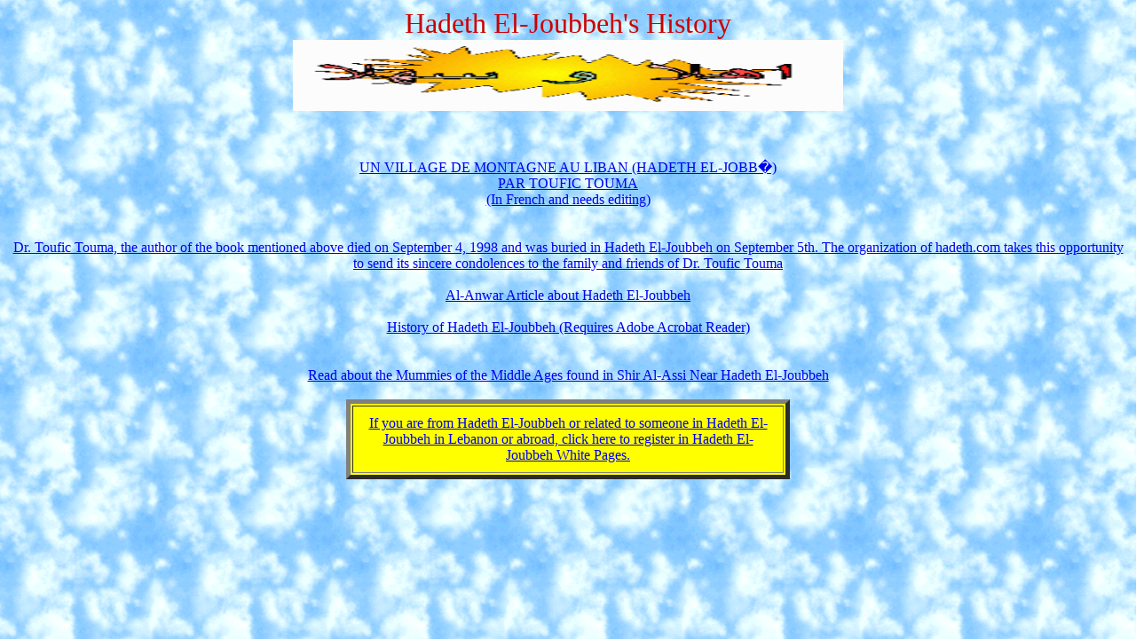

--- FILE ---
content_type: text/html; charset=utf-8
request_url: http://climb.mu.org/hist.html
body_size: 976
content:
<HTML>
<HEAD>
   <META HTTP-EQUIV="Content-Type" CONTENT="text/html; charset=iso-8859-1">
   <META NAME="Author" CONTENT="Elias Saab">
   <META NAME="GENERATOR" CONTENT="Mozilla/4.04 [en] (Win95; U) [Netscape]">
   <TITLE>Hadeth El-Joubbeh History</TITLE>
</HEAD>
<body  background="pictures/Clouds.gif"            
bgcolor="#C0C0C0" text="#000000" link="#0000EE" vlink="#551A8B"
alink="#FF0000">


<CENTER><FONT COLOR="#CC0000"><FONT SIZE=+3> Hadeth El-Joubbeh's History
</FONT></FONT></CENTER>

<CENTER><IMG SRC="pictures/ahlan.gif" height=80 width=620></CENTER>
<br><br><br>
<center>
<font color=blue>
<a href="history/contents.html">
UN VILLAGE DE MONTAGNE AU LIBAN (HADETH EL-JOBB�)<BR> PAR
                        TOUFIC TOUMA <BR>(In French and needs editing)
</center></a>
<br>

<br>
<center>
<font color=blue>
<a href="pictures/toufic.pdf">
Dr. Toufic Touma, the author of the book mentioned above died on September
4, 1998 and
was buried in Hadeth El-Joubbeh on September 5th.
The organization of hadeth.com takes this opportunity to send its sincere
condolences to
the family and friends of Dr. Toufic Touma
</center></a>
<br>


<center>
<font color=blue>
<a href="article.html"> Al-Anwar Article about Hadeth El-Joubbeh
</center></a>
<br>


<center>
<font color=blue>
<a href="pictures/hadeth.pdf">
History of Hadeth El-Joubbeh (Requires Adobe Acrobat Reader)
</center></a>
<br> 
<br>
<center>
<A href="mummies.html">
Read about  the  Mummies of the Middle Ages found in Shir Al-Assi
Near Hadeth El-Joubbeh</A>
</center>
<BR>
<CENTER><TABLE BORDER=5 CELLPADDING=10 COLS=1 WIDTH="500"
BGCOLOR="yellow"
>
<TR>
<TD><center>
<a href=people1/submit.html> If you are from Hadeth El-Joubbeh or
related
to someone in Hadeth El-Joubbeh in Lebanon or abroad, click here to
register in Hadeth El-Joubbeh White Pages.
</a></center>
</TD>
</TR>   
</table>




</BODY>
</HTML>
